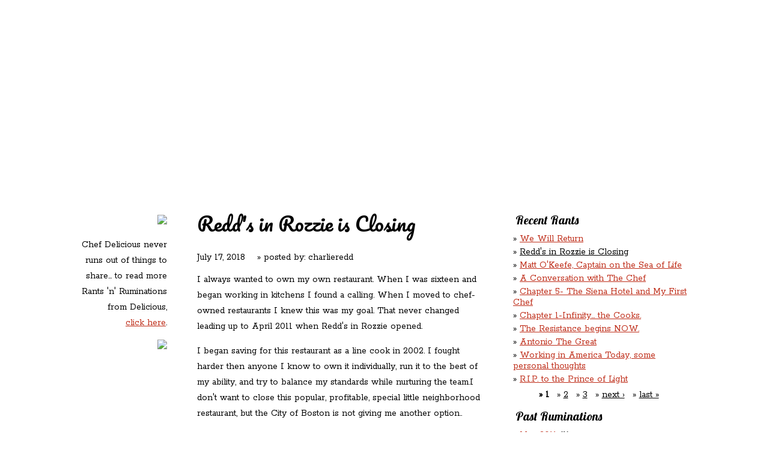

--- FILE ---
content_type: text/html; charset=utf-8
request_url: http://www.reddsinrozzie.com/blog/redds-rozzie-closing?page=3
body_size: 7387
content:
<!DOCTYPE html PUBLIC "-//W3C//DTD XHTML 1.0 Strict//EN"
  "http://www.w3.org/TR/xhtml1/DTD/xhtml1-strict.dtd">
<html xmlns="http://www.w3.org/1999/xhtml" xml:lang="en" lang="en" dir="ltr">
  <head>
<meta http-equiv="Content-Type" content="text/html; charset=utf-8" />
  	
  	<link href='http://fonts.googleapis.com/css?family=Pacifico|Rokkitt|Lobster&v2' rel='stylesheet' type='text/css'>
    <meta http-equiv="Content-Type" content="text/html; charset=utf-8" />
<link rel="shortcut icon" href="/themes/rnr/favicon.ico" type="image/x-icon" />
    <title>Redd&#039;s in Rozzie is Closing » Redd&#039;s in Rozzie</title>
    
    <link type="text/css" rel="stylesheet" media="all" href="/sites/default/files/css/css_b6d2b44e2d975503f8407ee592a9b227.css" />
<link type="text/css" rel="stylesheet" media="print" href="/sites/default/files/css/css_fab3f11e98d211faa89ffc8070c0de07.css" />
    <script type="text/javascript" src="/sites/default/files/js/js_c43eb39dda132d28524553e5c03b192d.js"></script>
<script type="text/javascript">
<!--//--><![CDATA[//><!--
jQuery.extend(Drupal.settings, { "basePath": "/", "googleanalytics": { "trackOutgoing": 1, "trackMailto": 1, "trackDownload": 1, "trackDownloadExtensions": "7z|aac|arc|arj|asf|asx|avi|bin|csv|doc|exe|flv|gif|gz|gzip|hqx|jar|jpe?g|js|mp(2|3|4|e?g)|mov(ie)?|msi|msp|pdf|phps|png|ppt|qtm?|ra(m|r)?|sea|sit|tar|tgz|torrent|txt|wav|wma|wmv|wpd|xls|xml|z|zip" }, "nice_menus_options": { "delay": 800, "speed": 1 }, "cron": { "basePath": "/poormanscron", "runNext": 1769634811 } });
//--><!]]>
</script>
    <!--[if lt IE 7]>
      <link type="text/css" rel="stylesheet" media="all" href="/themes/rnr/fix-ie.css" />    <![endif]-->
    
    
    
	        
    
  </head>
  <body class="sidebars blog">
	<a name="top"></a>
	<div id="wrap">
		<div id="wrap-inner">
  
			<div id="header">
				<div id="header-inner" class="inner">
								
					<div id="block-nice_menus-1" class="clear-block block block-nice_menus">

  <h2><span class="nice-menu-hide-title">Primary links</span></h2>

  <div class="content"><ul class="nice-menu nice-menu-down" id="nice-menu-1"><li class="menu-399 menu-path-node-10 first  odd "><a href="/content/redds-rozzie" title="Redd&#039;s &#039;n&#039; Rozzie">Redd&#039;s in Rozzie</a></li>
<li class="menu-400 menu-path-node-2 even "><a href="/content/redds-relatives" title="Relatives">Redd&#039;s Relatives</a></li>
<li class="menu-415 menu-path-front odd "><a href="/" title="">Home</a></li>
<li class="menu-401 menu-path-node-3 even "><a href="/content/rations-n-refreshments" title="Rations &#039;n&#039; Refreshments">Rations ‘n’ Refreshments</a></li>
<li class="menu-402 menu-path-blog odd  last "><a href="/blog" title="">Rants ‘N’ Ruminations</a></li>
</ul>
</div>
</div>
<div id="block-nice_menus-2" class="clear-block block block-nice_menus">

  <h2><span class="nice-menu-hide-title">Secondary links</span></h2>

  <div class="content"><ul class="nice-menu nice-menu-down" id="nice-menu-2"><li class="menu-403 menu-path-nolink-403 first  odd "><span class="nolink">Pics</span></li>
<li class="menu-404 menu-path-node-5 even "><a href="/content/contact" title="Contact">Contact</a></li>
<li class="menu-405 menu-path-instagramcom-reddcharlie- odd  last "><a href="http://instagram.com/reddcharlie/" title="">Chef Delicious</a></li>
</ul>
</div>
</div>
 
								
				</div>
			</div>
	
		    <div id="main">
		    	
		    	<div id="main-inner" class="inner clear">
		    		
		    	  			        <div id="sidebar-left" class="sidebar">
			          <div id="block-block-2" class="clear-block block block-block">


  <div class="content"><p><img src="/themes/rnr/images/sketch-wrestler-chef-delcious.png" alt="" /></p>

<img src="/themes/rnr/images/line-blog-left-sidebar.png" _mce_src="/themes/rnr/images/line-blog-left-sidebar.png" /> 

<p>Chef Delicious never runs out of things to share... to read more Rants 'n' Ruminations from Delicious, 
<a href="http://reddsinroslindale.blogspot.com/" target="_blank">click&nbsp;here</a>.

</p> <img src="/themes/rnr/images/line-blog-left-sidebar.png" _mce_src="/themes/rnr/images/line-blog-left-sidebar.png" /> </div>
</div>
			        </div>
			      				
			      <div id="center">
			          
			      	
			      	 			          			          <h1>Redd&#039;s in Rozzie is Closing</h1>			         
			          	
			          			          			        
			          
			            <div id="node-39" class="node">




  <div class="content clear-block">
    <div class="blog-post">

<div class="date-and-author"><span class="date">July 17, 2018</span> &nbsp;&nbsp; &raquo; posted by: <span class="author">charlieredd </span></div>


<p>I always wanted to own my own restaurant. When I was sixteen and began working in kitchens I found a calling. When I moved to chef-owned restaurants I knew this was my goal. That never changed leading up to April 2011 when Redd's in Rozzie opened.</p>

<p>I began saving for this restaurant as a line cook in 2002. I fought harder then anyone I know to own it individually, run it to the best of my ability, and try to balance my standards while nurturing the team.I don't want to close this popular, profitable, special little neighborhood restaurant, but the City of Boston is not giving me another option..</p>

<p>This restaurant is closing because the largest asset of this business, the liquor license, is going to be devalued tremendously by a Boston City Council initiative led by Ayanna Pressley and supported by Roslindale councillor Tim McCarthy to flood Boston with free liquor licenses. This initiative is popular politics meant to drum up image for the individual city councillors' next political ambition, not change neighborhood licensing in a healthy manner.These type of drastic changes in restaurant licensing in neighboring areas have wiped out the value of licenses and I refuse to let that happen to my life savings. The license has been sold and will be moved out of Roslindale.  I have invested all I have into this restaurant, but I will not consciously lose everything because these city politicians wish to change how restaurants work without listening or considering the restaurants that made this square what it is..</p>

<p>Redd's in Rozzie should not have to close, but it is. I am proud of what I built here and feel we are leaving Roslindale before we have achieved what we could achieve, but so be it. There are many fantastic restaurants here and I hope you will continue to support them as much as you have supported me. I want to thank the incredible business community here that I still call friends and wish them all the best. I also want to thank everyone who has worked at Main Streets for their tireless support of this project. Your support of local business is needed now, more then ever, to insure this special square continues on. Every time you buy something from an online vendor or buy at a big mall store that you could buy here you hurt your community, your environment, and your business communities future. You hurt your home..</p>

<p>Redd's in Rozzie has been a dream come true because of the people that love it. The support the friends of this place have brought is humbling. Thank you to all the people that called bingo, made movie screens, built gardens, wrote articles, hung wallpaper, fixed the locks after a shitty employee called the health department on my cat, shoveled the roof, danced on the bar, put there arm around me after someone stole another $10,000, never gave up on this project to "save the little southern restaurant", came through with financing so I could own it outright, showed up with German keg taps for Oktoberfest, talked me through sweating a pipe over the phone before a health inspection, provided me shelter so I could close the bar and come back for brunch, on and on and on and on. All the hugs and hugs and hugs. This village has truly raised and carried this place in so many ways. Thank you to you all. .</p>

<p>Most importantly, thank you for coming and eating, drinking, and celebrating. Your dedication to us has cemented my confidence that cooking good food from good sources served with kindness is a successful business model. That was my dream, and you helped make it a reality. I look forward to our future meals together, here at Redd's, in new restaurants, and in our homes..</p>

<p>Finally, I want to publicly thank my wife, Kate, and our children for their unwavering support. The tremendous effort and sacrifice they made to allow me to open, operate, and nurture this restaurant was inspiring in their endurance. Everyone should have a spouse that makes them far more then they could ever be on their own. I am eternally grateful to her for this restaurant's success..</p>

<p>This restaurant and this neighborhood fused together to make something very special that I feel will never be recreated. Until we close our doors, every day should be a celebration of that time, like any good funeral. A party. I look forward to running Redd's in Rozzie into July for another month with our complete focus on making your last experiences with us the best you ever had. .</p>

<p>Sincerely,.</p>
<p>Charlie Redd.</p>

</div>  </div>

  <div class="clear-block">
    <div class="meta">
          <div class="terms">also seasoned with: <ul class="links inline"><li class="taxonomy_term_84 first"><a href="/category/tags/fuck-you-boston-city-council" rel="tag" title="">fuck you boston city council</a></li>
<li class="taxonomy_term_85 last"><a href="/category/tags/i-love-rozzie" rel="tag" title="">i love rozzie</a></li>
</ul></div>
      
         
     <div class="blog-divider"></div>
     
    </div>

          <!--<div class="links"><ul class="links inline"><li class="blog_usernames_blog first"><a href="/blogs/charlieredd" title="Read charlieredd&#039;s latest blog entries.">charlieredd&#039;s blog</a></li>
<li class="comment_forbidden last"><span><a href="/user/login?destination=comment%2Freply%2F39%23comment-form">Login</a> to post comments</span></li>
</ul></div>-->
      </div>

</div>
			          
			          
			          
			      
			          
			          
			      </div>
			
			      			        <div id="sidebar-right" class="sidebar">
			          <div id="block-views-blog_recent_posts-block" class="clear-block block block-views">

  <h2>Recent Rants</h2>

  <div class="content"><div class="view view-blog-recent-posts view-id-blog_recent_posts view-display-id-block view-dom-id-1">
    
  
  
      <div class="view-content">
      <div class="item-list">
    <ul>
          <li class="views-row views-row-1 views-row-odd views-row-first">  
  <div class="views-field-title">
                <span class="field-content"><a href="/blog/we-will-return">We Will Return</a></span>
  </div>
</li>
          <li class="views-row views-row-2 views-row-even">  
  <div class="views-field-title">
                <span class="field-content"><a href="/blog/redds-rozzie-closing" class="active">Redd&#039;s in Rozzie is Closing</a></span>
  </div>
</li>
          <li class="views-row views-row-3 views-row-odd">  
  <div class="views-field-title">
                <span class="field-content"><a href="/blog/matt-okeefe-captain-sea-life">Matt O&#039;Keefe, Captain on the Sea of Life</a></span>
  </div>
</li>
          <li class="views-row views-row-4 views-row-even">  
  <div class="views-field-title">
                <span class="field-content"><a href="/blog/conversation-chef">A Conversation with The Chef</a></span>
  </div>
</li>
          <li class="views-row views-row-5 views-row-odd">  
  <div class="views-field-title">
                <span class="field-content"><a href="/blog/chapter-5-siena-hotel-and-my-first-chef">Chapter 5- The Siena Hotel and My First Chef</a></span>
  </div>
</li>
          <li class="views-row views-row-6 views-row-even">  
  <div class="views-field-title">
                <span class="field-content"><a href="/blog/chapter-1-infinity-cooks">Chapter 1-Infinity... the Cooks.</a></span>
  </div>
</li>
          <li class="views-row views-row-7 views-row-odd">  
  <div class="views-field-title">
                <span class="field-content"><a href="/blog/resistance-begins-now">The Resistance begins NOW.</a></span>
  </div>
</li>
          <li class="views-row views-row-8 views-row-even">  
  <div class="views-field-title">
                <span class="field-content"><a href="/blog/antonio-great">Antonio The Great</a></span>
  </div>
</li>
          <li class="views-row views-row-9 views-row-odd">  
  <div class="views-field-title">
                <span class="field-content"><a href="/blog/working-america-today-some-personal-thoughts">Working in America Today, some personal thoughts</a></span>
  </div>
</li>
          <li class="views-row views-row-10 views-row-even views-row-last">  
  <div class="views-field-title">
                <span class="field-content"><a href="/blog/rip-prince-light">R.I.P. to the Prince of Light</a></span>
  </div>
</li>
      </ul>
</div>    </div>
  
      <div class="item-list"><ul class="pager"><li class="pager-current first">1</li>
<li class="pager-item"><a href="/blog/redds-rozzie-closing?page=1" title="Go to page 2" class="active">2</a></li>
<li class="pager-item"><a href="/blog/redds-rozzie-closing?page=2" title="Go to page 3" class="active">3</a></li>
<li class="pager-next"><a href="/blog/redds-rozzie-closing?page=1" title="Go to next page" class="active">next ›</a></li>
<li class="pager-last last"><a href="/blog/redds-rozzie-closing?page=2" title="Go to last page" class="active">last »</a></li>
</ul></div>  
  
  
  
  
</div> </div>
</div>
<div id="block-views-archive-block" class="clear-block block block-views">

  <h2>Past Ruminations</h2>

  <div class="content"><div class="view view-archive view-id-archive view-display-id-block blog-sidebar-list view-dom-id-2">
    
  
  
      <div class="view-content">
      <div class="item-list">
  <ul class="views-summary">
      <li><a href="/blog/archive/201105">May 2011</a>
              (1)
          </li>
      <li><a href="/blog/archive/201106">June 2011</a>
              (1)
          </li>
      <li><a href="/blog/archive/201107">July 2011</a>
              (2)
          </li>
      <li><a href="/blog/archive/201109">September 2011</a>
              (1)
          </li>
      <li><a href="/blog/archive/201111">November 2011</a>
              (1)
          </li>
      <li><a href="/blog/archive/201202">February 2012</a>
              (1)
          </li>
      <li><a href="/blog/archive/201203">March 2012</a>
              (1)
          </li>
      <li><a href="/blog/archive/201206">June 2012</a>
              (1)
          </li>
      <li><a href="/blog/archive/201211">November 2012</a>
              (1)
          </li>
      <li><a href="/blog/archive/201305">May 2013</a>
              (1)
          </li>
    </ul>
</div>
    </div>
  
      <div class="item-list"><ul class="pager"><li class="pager-current first">1</li>
<li class="pager-item"><a href="/blog/redds-rozzie-closing?page=1" title="Go to page 2" class="active">2</a></li>
<li class="pager-item"><a href="/blog/redds-rozzie-closing?page=2" title="Go to page 3" class="active">3</a></li>
<li class="pager-next"><a href="/blog/redds-rozzie-closing?page=1" title="Go to next page" class="active">next ›</a></li>
<li class="pager-last last"><a href="/blog/redds-rozzie-closing?page=2" title="Go to last page" class="active">last »</a></li>
</ul></div>  
  
  
  
  
</div> </div>
</div>
<div id="block-views-blog_tags-block_1" class="clear-block block block-views">

  <h2>Flavors</h2>

  <div class="content"><div class="view view-blog-tags view-id-blog_tags view-display-id-block_1 blog-sidebar-list view-dom-id-3">
    
  
  
      <div class="view-content">
      <div class="item-list">
  <ul class="views-summary">
      <li><a href="/blog/tags/omelettes">omelettes</a>
              (1)
          </li>
      <li><a href="/blog/tags/Obama">Obama</a>
              (1)
          </li>
      <li><a href="/blog/tags/new-baby">new baby</a>
              (1)
          </li>
      <li><a href="/blog/tags/Neighbors">Neighbors</a>
              (1)
          </li>
      <li><a href="/blog/tags/natural-selection">natural selection</a>
              (1)
          </li>
      <li><a href="/blog/tags/Musical-God">Musical God</a>
              (1)
          </li>
      <li><a href="/blog/tags/movies">movies</a>
              (1)
          </li>
      <li><a href="/blog/tags/movement">movement</a>
              (1)
          </li>
      <li><a href="/blog/tags/mentors">mentors</a>
              (1)
          </li>
      <li><a href="/blog/tags/lovers">lovers</a>
              (1)
          </li>
    </ul>
</div>
    </div>
  
      <div class="item-list"><ul class="pager"><li class="pager-first first"><a href="/blog/redds-rozzie-closing" title="Go to first page" class="active">« first</a></li>
<li class="pager-previous"><a href="/blog/redds-rozzie-closing?page=2" title="Go to previous page" class="active">‹ previous</a></li>
<li class="pager-item"><a href="/blog/redds-rozzie-closing" title="Go to page 1" class="active">1</a></li>
<li class="pager-item"><a href="/blog/redds-rozzie-closing?page=1" title="Go to page 2" class="active">2</a></li>
<li class="pager-item"><a href="/blog/redds-rozzie-closing?page=2" title="Go to page 3" class="active">3</a></li>
<li class="pager-current">4</li>
<li class="pager-item"><a href="/blog/redds-rozzie-closing?page=4" title="Go to page 5" class="active">5</a></li>
<li class="pager-item"><a href="/blog/redds-rozzie-closing?page=5" title="Go to page 6" class="active">6</a></li>
<li class="pager-item"><a href="/blog/redds-rozzie-closing?page=6" title="Go to page 7" class="active">7</a></li>
<li class="pager-item"><a href="/blog/redds-rozzie-closing?page=7" title="Go to page 8" class="active">8</a></li>
<li class="pager-item"><a href="/blog/redds-rozzie-closing?page=8" title="Go to page 9" class="active">9</a></li>
<li class="pager-next"><a href="/blog/redds-rozzie-closing?page=4" title="Go to next page" class="active">next ›</a></li>
<li class="pager-last last"><a href="/blog/redds-rozzie-closing?page=8" title="Go to last page" class="active">last »</a></li>
</ul></div>  
  
  
  
  
</div> </div>
</div>
			          <br clear="all" />
			        </div>
			      			      
			      <br clear="all" />
			      
			
			    </div> <!-- /main-inner -->
			    	    
			   
			    
			    
			</div>
		 
		
		</div>
		
	</div>
	<br clear="all" />
	<div id="footer">
		<div id="footer-inner-for-background">
			<div id="footer-inner" class="inner">
				<div id="block-block-6" class="clear-block block block-block">


  <div class="content"><div class="footer-1">
	<h3>Come Visit us:</h3>
	4257 Washington Street<br />
	Roslindale, MA 02131<br />
	<a href="http://maps.google.com/maps?q=4257+Washington+Street++Roslindale,+MA+02131&oe=utf-8&client=firefox-a&gl=us&z=16">Directions</a>
</div>

<div class="footer-2">
	<h3>Get in Touch</h3>
	<a href="mailto:chefdelicious@reddsinrozzie.com">chefdelicious@reddsinrozzie.com</a><br />
	(617) 325-1000<br />
	<h3>Follow Us</h3>
	
		<a href="https://www.facebook.com/pages/Redds-in-Rozzie/207019839320054" target="_blank"><img src="/themes/rnr/images/icon-fb.png" alt="facebook" /></a>
	<a href="https://twitter.com/reddsinrozzie" target="_blank"><img src="/themes/rnr/images/icon-twitter.png" alt="twitter" /></a>
	<a href="https://instagram.com/reddcharlie/" target="_blank"><img src="http://www.reddsinrozzie.com/images/instagram.png" alt="instagram" /></a>

	<h3>Keep In Touch</h3>

	<!-- Begin MailChimp Signup Form -->
	<form action="http://reddsinrozzie.us3.list-manage.com/subscribe/post?u=bda4a9651f53911e2bd6de1e7&amp;id=d469d0773c" method="post" id="mc-embedded-subscribe-form" name="mc-embedded-subscribe-form" class="validate" target="_blank" novalidate>
	
	<div class="mc-field-group">
		<label for="mce-EMAIL">Email Address </label> <input type="email" value="" name="EMAIL" class="required email" required placeholder="Email Address" id="mce-EMAIL"> <input type="submit" value="Go" name="subscribe" id="mc-embedded-subscribe" class="button">
	</div>
	<div id="mce-responses" class="clear">
		<div class="response" id="mce-error-response" style="display:none"></div>
		<div class="response" id="mce-success-response" style="display:none"></div>
	</div>    <!-- real people should not fill this in and expect good things - do not remove this or risk form bot signups-->
	<div style="position: absolute; left: -5000px;"><input type="text" name="b_bda4a9651f53911e2bd6de1e7_d469d0773c" value=""></div>
	<div class="clear"></div>
	</form>
</div>

<!--End mc_embed_signup-->	
	
<div class="footer-3">
	<h3>Open For Business:</h3>
Dinner: Tuesday-Saturday 5pm-10pm<br />
Drinks: Tuesday-Saturday 'til 11pm <br />
Sunday Brunch: 10am-3pm <br />
Closed Monday
        <br /><br />
        <br /><br />
        <a href="http://www.icscreative.com" target="_blank">site by ICS</a>

</div></div>
</div>
				<br clear="all" />
			</div>
			
		</div>
	</div>  
  
<!-- /layout -->

  <script type="text/javascript">
<!--//--><![CDATA[//><!--
var _gaq = _gaq || [];_gaq.push(["_setAccount", "UA-4955966-22"]);_gaq.push(["_trackPageview"]);(function() {var ga = document.createElement("script");ga.type = "text/javascript";ga.async = true;ga.src = ("https:" == document.location.protocol ? "https://ssl" : "http://www") + ".google-analytics.com/ga.js";var s = document.getElementsByTagName("script")[0];s.parentNode.insertBefore(ga, s);})();
//--><!]]>
</script>
  </body>
</html>
